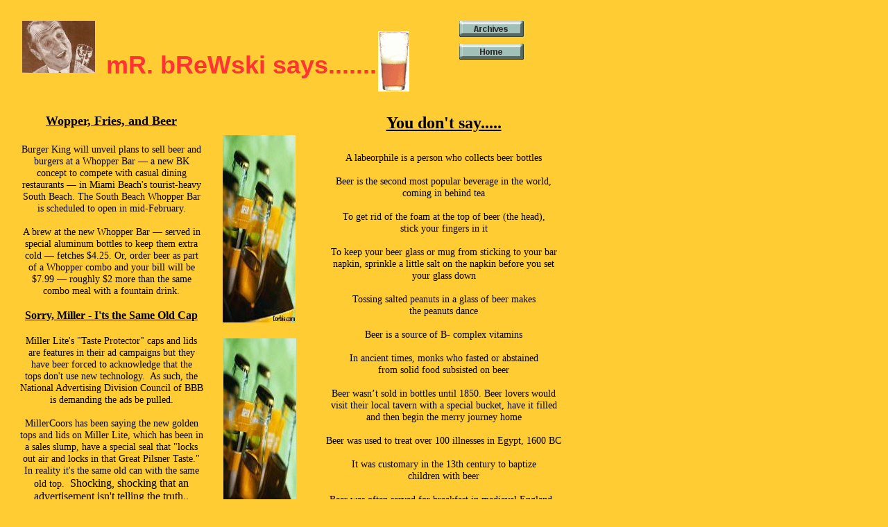

--- FILE ---
content_type: text/html
request_url: http://www.beernexus.com/MRbrewski64.html
body_size: 3858
content:
<!--$sitebuilder version="2.9.0" extra="Java(1.8.0_51)" md5="2e29358e07a67b572cadac5e712cc964"$-->
<!--$templateKey undetermined$-->
<html>
  <head>
    <title>Mr. Brewski</title>
    <meta name="generator" content="SiteBuilder/2.9.0/1.8.0_51">
    <meta name="author" content="Mr. Brewski">
    <meta name="description" content="The interesting and fun side of beer; famous beer quotes; unusual beer facts; people enjoying beer.">
    <meta name="keywords" content="beer news, beer humor, beer quotes, beer pictures, beer trivia">
    <!--$page size 826, 1612$-->
    <!--$page margin 0, 2, 20, 2$-->
    <!--$fontFamily Times New Roman$-->
    <!--$fontSize 16$-->
    <style type="text/css"><!--
      BODY {font-family:"Times New Roman"; font-size:16;margin:0px;padding:0px;}
      P {font-family:"Times New Roman"; font-size:16;}
      FORM {margin:0;padding:0;}
    --></style>
  </head>
  <body bgcolor="#FFCC33" text="#000000" link="#0000FF" vlink="#800080" topmargin="0" leftmargin="0">

<!--$begin exclude$-->
    <div id="root" style="position:absolute;width:814px;height:1603px;">
<!--$end exclude$-->
      <div id="e0" style="position:absolute;left:32;top:30;width:105;height:75;"><a href="images/20070607-clock_1_.jpg"><!--$img %ImageAssetImpl:/images/20070607-clock_1_.jpg$--><img src="sitebuilder/images/20070607-clock_1_-105x75.jpg" width="105" height="75" border="0" alt=""></a></div>      <div id="e1" style="position:absolute;left:662;top:30;width:93;height:56;"><!--$navbar 
name=BeerNexus.nav
assetID=%NavbarAsset:/navigation_bars/BeerNexus.nav
$--><!--$begin exclude$--><table border="0" cellspacing="0" cellpadding="0"><tr><td><a href="archives.html" onMouseOver="document.images['i2'].src='sitebuilder/images/BeerNexus-0-mouseOver-38359.png'" onMouseOut="document.images['i2'].src='sitebuilder/images/BeerNexus-0-inactive-37781.png'"><img name="i2" src="sitebuilder/images/BeerNexus-0-inactive-37781.png" border="0" width="93" height="23" alt=""/></a></td></tr><tr><td height="10" width="0"> <img src="" height="10" width="1" alt=""></td></tr><tr><td><a href="Bhome.html" onMouseOver="document.images['i3'].src='sitebuilder/images/BeerNexus-1-mouseOver-70984.png'" onMouseOut="document.images['i3'].src='sitebuilder/images/BeerNexus-1-inactive-70859.png'"><img name="i3" src="sitebuilder/images/BeerNexus-1-inactive-70859.png" border="0" width="93" height="23" alt=""/></a></td></tr></table><!--$end exclude$-->      </div>
      <div id="e4" style="position:absolute;left:153;top:72;width:405;height:58;"><span class="text"><b><font face="Arial" color="#FF3333" size="6"><span style="font-size:36px;line-height:43px;">mR. bReWski says.......<br soft></span></font></b></span>      </div>
      <div id="e5" style="position:absolute;left:28;top:163;width:265;height:585;">
        <table border="0" cellspacing="0" cellpadding="0" width="265">
          <tr>
            <td nowrap height="585" align="center" valign="top"><span class="text"><b><u><font size="4"><span style="font-size:18px;line-height:22px;">Wopper, Fries, and Beer<br><br></span></font></u></b><font size="2"><span style="font-size:14px;line-height:17px;">Burger King will unveil plans to sell beer and <br soft>burgers at a Whopper Bar &#8212; a new BK <br soft>concept to compete with casual dining <br soft>restaurants &#8212; in Miami Beach's tourist-heavy <br soft>South Beach. The South Beach Whopper Bar <br soft>is scheduled to open in mid-February.<br><br>A brew at the new Whopper Bar &#8212; served in <br soft>special aluminum bottles to keep them extra <br soft>cold &#8212; fetches $4.25. Or, order beer as part <br soft>of a Whopper combo and your bill will be <br soft>$7.99 &#8212; roughly $2 more than the same <br soft>combo meal with a fountain drink.<br><br></span></font><b><u><span style="font-size:16px;line-height:19px;">Sorry, Miller - I'ts the Same Old Cap<br><br></span></u></b><font size="2"><span style="font-size:14px;line-height:17px;">Miller Lite's &quot;Taste Protector&quot; caps and lids <br soft>are features in their ad campaigns but they <br soft>have beer forced to acknowledge that the <br soft>tops don't use new technology. &nbsp;As such, the <br soft>National Advertising Division Council of BBB <br soft>is demanding the ads be pulled.<br><br>MillerCoors has been saying the new golden <br soft>tops and lids on Miller Lite, which has been in <br soft>a sales slump, have a special seal that &quot;locks <br soft>out air and locks in that Great Pilsner Taste.&quot;<br>In reality it's the same old can with the same <br soft>old top. &nbsp;</span></font><span style="font-size:16px;line-height:19px;">Shocking, shocking that an <br soft>advertisement isn't telling the truth..<br soft></span></span></td>
          </tr>
        </table>
      </div>
      <div id="e6" style="position:absolute;left:467;top:163;width:345;height:583;">
        <table border="0" cellspacing="0" cellpadding="0" width="345">
          <tr>
            <td nowrap height="583" align="center" valign="top"><span class="text"><b><u><font size="5"><span style="font-size:24px;line-height:28px;">You don't say.....<br><br></span></font></u></b><font size="2"><span style="font-size:14px;line-height:17px;">A labeorphile is a person who collects beer bottles<br><br>Beer is the second most popular beverage in the world, <br soft>coming in behind tea<br><br>To get rid of the foam at the top of beer (the head),<br>stick your fingers in it<br><br>To keep your beer glass or mug from sticking to your bar <br soft>napkin, sprinkle a little salt on the napkin before you set <br soft>your glass down<br><br>Tossing salted peanuts in a glass of beer makes<br>the peanuts dance<br><br>Beer is a source of B- complex vitamins<br><br>In ancient times, monks who fasted or abstained<br>from solid food subsisted on beer<br><br>Beer wasn&#8217;t sold in bottles until 1850. Beer lovers would <br soft>visit their local tavern with a special bucket, have it filled <br soft>and then begin the merry journey home<br><br>Beer was used to treat over 100 illnesses in Egypt, 1600 BC<br><br>It was customary in the 13th century to baptize<br>children with beer<br><br>Beer was often served for breakfast in medieval England &nbsp;<br soft></span></font></span></td>
          </tr>
        </table>
      </div>
      <div id="e7" style="position:absolute;left:321;top:195;width:105;height:270;"><!--$img %ImageAssetImpl:/images/beer_bottles.jpg$--><img src="sitebuilder/images/beer_bottles-105x270.jpg" width="105" height="270" alt=""></div>      <div id="e8" style="position:absolute;left:322;top:488;width:105;height:270;"><!--$img %ImageAssetImpl:/images/beer_bottles.jpg$--><img src="sitebuilder/images/beer_bottles-105x270.jpg" width="105" height="270" alt=""></div>      <div id="e9" style="position:absolute;left:241;top:770;width:308;height:30;">
        <table border="0" cellspacing="0" cellpadding="0" width="308">
          <tr>
            <td nowrap height="30" align="center" valign="top"><span class="text"><b><u><font face="Tahoma" size="4"><span style="font-size:22px;line-height:27px;">Ya gotta love these guys<br soft></span></font></u></b></span></td>
          </tr>
        </table>
      </div>
      <div id="e10" style="position:absolute;left:33;top:810;width:286;height:280;">
        <table border="0" cellspacing="0" cellpadding="0" width="286">
          <tr>
            <td nowrap height="280" align="center" valign="top"><span class="text"><b><u><span style="font-size:16px;line-height:19px;">Henny Youngman<br></span></u></b><font size="2"><span style="font-size:14px;line-height:17px;">&quot;Never take a beer to a job interview.&quot;<br><br></span></font><b><u><span style="font-size:16px;line-height:19px;">Jeff Levee<br></span></u></b><font size="2"><span style="font-size:14px;line-height:17px;">&quot;Everybody must believe in something, I believe <br soft>I'll have another beer.&quot;<br><br></span></font><b><u><font size="2"><span style="font-size:14px;line-height:17px;">Joe Cuffster<br></span></font></u></b><font size="2"><span style="font-size:14px;line-height:17px;">&quot;The hardest part about being a bartender is <br soft>figuring out who is drunk and who is a<br>good tipper.&quot;<br><br></span></font><b><u><font size="2"><span style="font-size:14px;line-height:17px;">Gareth Chilcott<br></span></font></u></b><font size="2"><span style="font-size:14px;line-height:17px;">&quot;I'm off for a quiet pint - followed by<br>fifteen noisy ones.&quot;<br soft></span></font></span></td>
          </tr>
        </table>
      </div>
      <div id="e11" style="position:absolute;left:451;top:805;width:285;height:279;">
        <table border="0" cellspacing="0" cellpadding="0" width="285">
          <tr>
            <td nowrap height="279" align="center" valign="top"><span class="text"><b><u><font size="2"><span style="font-size:14px;line-height:17px;">W.C. Fields<br></span></font></u></b><font size="2"><span style="font-size:14px;line-height:17px;">&quot;I can tell I've had enough to drink when my <br soft>knees start to bend backwards.&#8221;<br><br></span></font><b><u><font size="2"><span style="font-size:14px;line-height:17px;">P.G. Wodehouse<br></span></font></u></b><font size="2"><span style="font-size:14px;line-height:17px;">&quot; It was my Uncle George who discovered that <br soft>beer was a food, well in advance of modern <br soft>medical thought.&quot;<br><br></span></font><b><u><font size="2"><span style="font-size:14px;line-height:17px;">James Joyce<br></span></font></u></b><font size="2"><span style="font-size:14px;line-height:17px;">&quot;I'm a strict teetotaler, not taking anything <br soft>between drinks&quot;<br><br></span></font><b><u><font size="2"><span style="font-size:14px;line-height:17px;">Brendan Behan<br></span></font></u></b><font size="2"><span style="font-size:14px;line-height:17px;">&quot;I saw a notice which said &quot;Drink Canada Dry&quot; <br soft>so I've started.&quot;<br soft></span></font></span></td>
          </tr>
        </table>
      </div>
      <div id="e12" style="position:absolute;left:344;top:883;width:90;height:93;"><img src="images/thumb_559113_1_.gif" width="90" height="93" alt=""></div>      <div id="e13" style="position:absolute;left:410;top:1020;width:1;height:1;"><img src="images/spaceball_1_.gif" width="1" height="1" alt=""></div>      <div id="e14" style="position:absolute;left:311;top:1133;width:165;height:56;">
        <table border="0" cellspacing="0" cellpadding="0" width="165">
          <tr>
            <td nowrap height="56" align="center" valign="top"><span class="text"><b><font size="2"><span style="font-size:12px;line-height:14px;">Pictures from our readers.<br>Thanks to all!<br><br>click on picture to enlarge<br soft></span></font></b></span></td>
          </tr>
        </table>
      </div>
      <div id="e15" style="position:absolute;left:404;top:1187;width:1;height:1;"><img src="images/spaceball_1_.gif" width="1" height="1" alt=""></div>      <div id="e16" style="position:absolute;left:365;top:1323;width:1;height:1;"><img src="images/spaceball_1_.gif" width="1" height="1" alt=""></div>      <div id="e17" style="position:absolute;left:404;top:1337;width:1;height:1;"><img src="images/spaceball_1_.gif" width="1" height="1" alt=""></div>      <div id="e18" style="position:absolute;left:228;top:1455;width:345;height:15;"><span class="text"><b><font size="2"><span style="font-size:12px;line-height:14px;">send contributions for Mr. Brewski to webmaster@beernexus.com<br soft></span></font></b></span>      </div>
      <div id="e19" style="position:absolute;left:317;top:1485;width:150;height:98;"><a href="images/20070607-clock_1_.jpg"><!--$img %ImageAssetImpl:/images/20070607-clock_1_.jpg$--><img src="sitebuilder/images/20070607-clock_1_-150x98.jpg" width="150" height="98" border="0" alt=""></a></div>      <div id="e20" style="position:absolute;left:674;top:1554;width:117;height:25;"><span class="text"><a href="archives.html"><b><i><span style="font-size:16px;line-height:19px;">Brewski Archive<br soft></span></i></b></a></span>      </div>
      <div id="e21" style="position:absolute;left:545;top:45;width:45;height:87;"><img src="images/beer_moving_1_.gif" width="45" height="87" alt=""></div>      <div id="e22" style="position:absolute;left:365;top:1323;width:1;height:1;"><img src="images/spaceball_1_.gif" width="1" height="1" alt=""></div>      <div id="e23" style="position:absolute;left:365;top:1323;width:1;height:1;"><img src="images/spaceball_1_.gif" width="1" height="1" alt=""></div>      <div id="e24" style="position:absolute;left:404;top:1187;width:1;height:1;"><img src="images/spaceball_1_.gif" width="1" height="1" alt=""></div>      <div id="e25" style="position:absolute;left:404;top:1187;width:1;height:1;"><img src="images/spaceball_1_.gif" width="1" height="1" alt=""></div>      <div id="e26" style="position:absolute;left:404;top:1187;width:1;height:1;"><img src="images/spaceball_1_.gif" width="1" height="1" alt=""></div>      <div id="e27" style="position:absolute;left:410;top:945;width:1;height:1;"><img src="images/spaceball_1_.gif" width="1" height="1" alt=""></div>      <div id="e28" style="position:absolute;left:68;top:1123;width:207;height:135;"><a href="images/esser_1_.jpg"><!--$img %ImageAssetImpl:/images/esser_1_.jpg$--><img src="sitebuilder/images/esser_1_-207x135.jpg" width="207" height="135" border="0" alt=""></a></div>      <div id="e29" style="position:absolute;left:76;top:1288;width:187;height:128;"><a href="images/October_011_1_.jpg"><!--$img %ImageAssetImpl:/images/October_011_1_.jpg$--><img src="sitebuilder/images/October_011_1_-187x128.jpg" width="187" height="128" border="0" alt=""></a></div>      <div id="e30" style="position:absolute;left:321;top:1215;width:146;height:198;"><a href="images/84498392etEFrF_ph_1_.jpg"><!--$img %ImageAssetImpl:/images/84498392etEFrF_ph_1_.jpg$--><img src="sitebuilder/images/84498392etEFrF_ph_1_-146x198.jpg" width="146" height="198" border="0" alt=""></a></div>      <div id="e31" style="position:absolute;left:531;top:1123;width:150;height:141;"><a href="images/07-WalkingBeer_1_.jpg"><!--$img %ImageAssetImpl:/images/07-WalkingBeer_1_.jpg$--><img src="sitebuilder/images/07-WalkingBeer_1_-150x141.jpg" width="150" height="141" border="0" alt=""></a></div>      <div id="e32" style="position:absolute;left:548;top:1275;width:123;height:150;"><a href="images/beerthrone_1_.jpg"><!--$img %ImageAssetImpl:/images/beerthrone_1_.jpg$--><img src="sitebuilder/images/beerthrone_1_-123x150.jpg" width="123" height="150" border="0" alt=""></a></div><!--$begin exclude$-->
    </div>
<!--$end exclude$-->
  </body>
</html>
